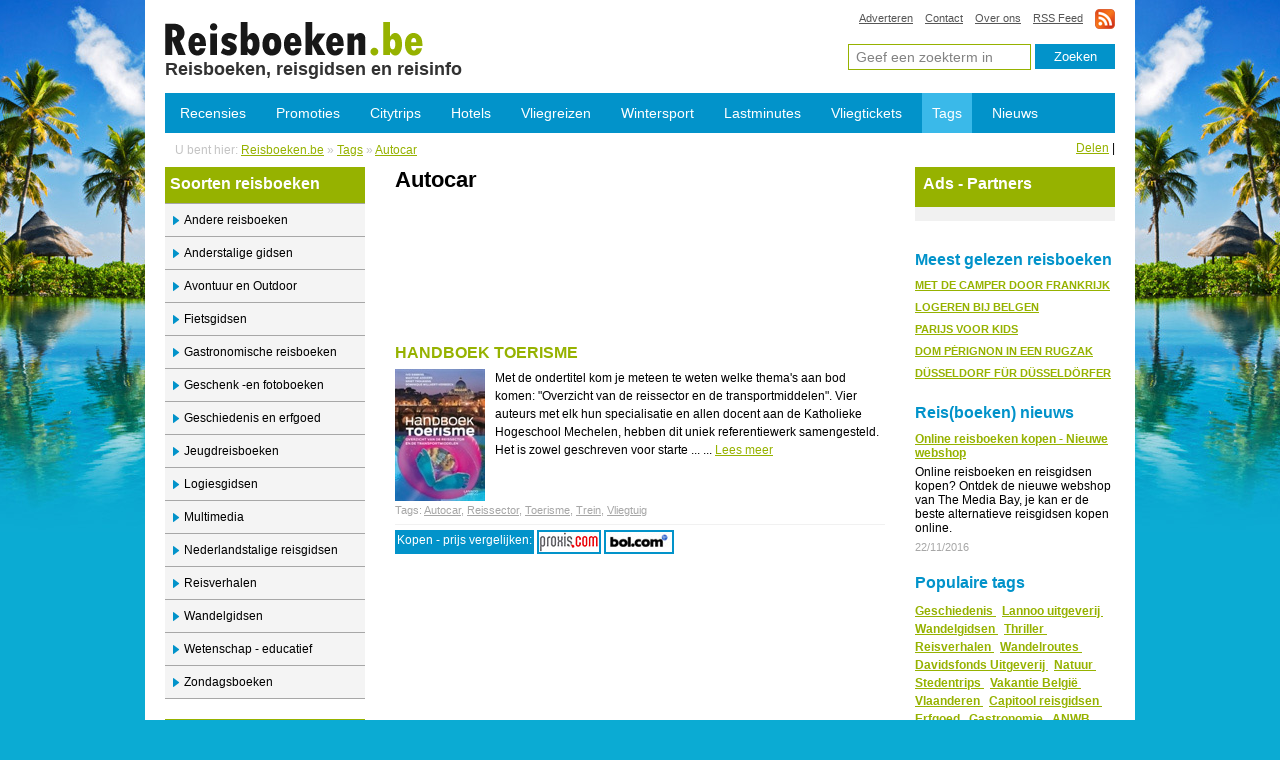

--- FILE ---
content_type: text/html; charset=utf-8
request_url: https://www.reisboeken.be/tags/autocar/
body_size: 10362
content:

 
<!DOCTYPE html PUBLIC "-//W3C//DTD XHTML 1.0 Transitional//EN" "http://www.w3.org/TR/xhtml1/DTD/xhtml1-transitional.dtd">
<html xmlns="http://www.w3.org/1999/xhtml">
<head id="Head1">
    <meta name="description" content="Alle info en boeken Autocar. Voordelig reisboeken Autocar, recensies. Koop uw reisboeken Autocar en reisgidsen online." />
    <meta name="keywords" content="Autocar" />
    <meta http-equiv="X-UA-Compatible" content="IE=EmulateIE7" /><meta http-equiv="Content-Type" content="text/html; charset=utf-8" /><link rel="shortcut icon" href="/favicon.ico" type="image/x-icon" /><meta name="robots" content="NOODP" /><meta name="robots" content="FOLLOW,INDEX" /><link rel="alternate" title="Reisboeken - Reisverhalen - Reisgidsen" href="/feeds/reisboeken.ashx" type="application/rss+xml" />
    <style type="text/css" media="screen,projection,print">@import "/style/style.css";</style>
    <link rel="stylesheet" type="text/css" media="screen,projection,print" href="/style/Grid.W247.css" />
    <!--[if lte IE 7]><style media="screen,projection" type="text/css">@import "/style/ie.css";</style><![endif]-->
        <script async src="//pagead2.googlesyndication.com/pagead/js/adsbygoogle.js"></script>
<script>
    (adsbygoogle = window.adsbygoogle || []).push({
        google_ad_client: "ca-pub-1930202137266465",
        enable_page_level_ads: true
    });
</script>
<title>
	Autocar
</title></head>
<body>
    <form method="post" action="./" onsubmit="javascript:return WebForm_OnSubmit();" id="form1">
<div class="aspNetHidden">
<input type="hidden" name="__EVENTTARGET" id="__EVENTTARGET" value="" />
<input type="hidden" name="__EVENTARGUMENT" id="__EVENTARGUMENT" value="" />
<input type="hidden" name="__VIEWSTATE" id="__VIEWSTATE" value="/[base64]/" />
</div>

<script type="text/javascript">
//<![CDATA[
var theForm = document.forms['form1'];
if (!theForm) {
    theForm = document.form1;
}
function __doPostBack(eventTarget, eventArgument) {
    if (!theForm.onsubmit || (theForm.onsubmit() != false)) {
        theForm.__EVENTTARGET.value = eventTarget;
        theForm.__EVENTARGUMENT.value = eventArgument;
        theForm.submit();
    }
}
//]]>
</script>


<script src="/WebResource.axd?d=sh-d3RZ4weXkv_AWtKKGc51-p2jXxkymRXyIuYV9lronC0EsW4ASXLUHZfIU3KQg5t54zZRJytcaJm6Fm7BRMWslMpQ1&amp;t=638901608248157332" type="text/javascript"></script>


<script src="/ScriptResource.axd?d=c4mSX8HMo6RRGoTn0D8TW-v4HOKh_ILpFupqtKOIQOCJ6t6Tb_mrxsJbfE-GUcLGiZaNOq9Bo8TtQIWRSOlLxcFVN0QNnJVAKdg9EumVoor6VepdtbPjmjd7kllcMB9__T5sTpSDKmeP26V7SRZcTbay7Ic1&amp;t=ffffffff93d1c106" type="text/javascript"></script>
<script src="/ScriptResource.axd?d=x_IGNn-3UoyWhfKuVK8pAEPV3OEDqdMZ-RZZkwZ4LzTkI397emq6vYyZXdqFgMz8pwD7GmLQl33J8HdVfWEm3cqIbZC8uGU43ulUd3PODeNc7F_EujNYcTUKbXj8fTkvWRMb-cxKSJNIjJuLCdO7cQM1r5E1&amp;t=5c0e0825" type="text/javascript"></script>
<script src="/ScriptResource.axd?d=vzbLvs7LisOV3EPJoNSEwhQms9Gh7gAQLcQqa26iyl8wIDOa69Zw2wuUwGKjKGf5472IHBa3l1bhsK4BfVAKlX1PALCzXnddMpovR18aVYSNkJYVNBa6_H543zj2s8f2erSQyCs75U76oYIjJG5bJmGvqCojWjvmXsRm5Dy4J6T4fJfL0&amp;t=5c0e0825" type="text/javascript"></script>
<script src="/ScriptResource.axd?d=Zx-XTCusICOmMR0uqTOavr0pV-0SNZ-BPKnrbJHdTFEt0cWeAfkvgXlATWWGCdNohXGgzePc75qzA00Id3QEHcH8VfxepTmAfQmYxl6-5H1SGffOp2GEtXeD0k_MGv4d3tUeIw2&amp;t=fffffffff3ef3d04" type="text/javascript"></script>
<script src="/ScriptResource.axd?d=qcIoINQv73v3GKk-DMZ4YK8fbOs6ugQB-NUgLqBZuSn70ca9ILui4BzMNHSDIa4wXKBrdDd8Pdsji5CpM1rfUP3Mp9n1F8fXo0-YSQmrNdUJYDhljuiLLAJ5-pqdvwGdw46c1A2&amp;t=fffffffff3ef3d04" type="text/javascript"></script>
<script type="text/javascript">
//<![CDATA[
function WebForm_OnSubmit() {
if (typeof(ValidatorOnSubmit) == "function" && ValidatorOnSubmit() == false) return false;
return true;
}
//]]>
</script>

<div class="aspNetHidden">

	<input type="hidden" name="__VIEWSTATEGENERATOR" id="__VIEWSTATEGENERATOR" value="F615516D" />
	<input type="hidden" name="__SCROLLPOSITIONX" id="__SCROLLPOSITIONX" value="0" />
	<input type="hidden" name="__SCROLLPOSITIONY" id="__SCROLLPOSITIONY" value="0" />
</div>
 <script type="text/javascript">
//<![CDATA[
Sys.WebForms.PageRequestManager._initialize('ScriptManager1', 'form1', [], [], [], 90, '');
//]]>
</script>
   
            
    <div id="wrapper">
 
		
 
 
	<div id="header">

			<div class="header-top">

				<div class="left">
					<a id="logo" href="/">Autocar</a>
					<h3>Reisboeken, reisgidsen en reisinfo</h3>
				</div><!-- /Left -->

				<div class="right">

                    <ul id="toplinks">
    <li><a href="//www.reisboeken.be/algemene-info/adverteren/">Adverteren</a> </li>
    <li><a href="//www.reisboeken.be/algemene-info/contact/">Contact</a> </li>
    <li><a href="//www.reisboeken.be/algemene-info/over-ons">Over ons</a> </li>
    <li><a href="//www.reisboeken.be/feeds/reisboeken.ashx" target="_blank">RSS Feed</a> </li>
    <li class="rss"><a href="//www.reisboeken.be/feeds/reisboeken.ashx" target="_blank">rss</a> </li>
</ul>

					<div id="search">
						<fieldset>
                            <input name="Header1$txtSearch" type="text" value="Geef een zoekterm in" id="Header1_txtSearch" class="txt" onclick="if(this.value==&#39;Geef een zoekterm in&#39;) this.value=&#39;&#39;" onblur="if(this.value==&#39;&#39;) this.value=&#39;Geef een zoekterm in&#39;" /><input type="submit" name="Header1$btnSearch" value="Zoeken" onclick="javascript:WebForm_DoPostBackWithOptions(new WebForm_PostBackOptions(&quot;Header1$btnSearch&quot;, &quot;&quot;, true, &quot;zoekensd&quot;, &quot;&quot;, false, false))" id="Header1_btnSearch" class="btn" /><span id="Header1_RequiredFieldValidator1" style="visibility:hidden;">RequiredFieldValidator</span></fieldset>
					</div>
				</div><!-- /Right -->
			</div><!-- /Header Top -->
            <ul id="nav">
            
			                
                <li class="#"><a href="/recensies/">Recensies</a></li>
                                
                <li class="#"><a target="_top" href="http://www.reisboeken.be/promoties/amsterdam/aff/">Promoties</a></li>
                                
                <li class="#"><a target="_top" href="http://www.reisboeken.be/citytrips-stedentrips/aachen/aff/">Citytrips</a></li>
                                
                <li class="#"><a target="_top" href="http://www.reisboeken.be/hotels/alpes-de-haute-provence/aff/">Hotels</a></li>
                                
                <li class="#"><a target="_top" href="http://www.reisboeken.be/vliegreizen-zomervakantie/agadir/aff/">Vliegreizen</a></li>
                                
                <li class="#"><a target="_top" href="http://www.reisboeken.be/wintersport-skireizen/achensee/aff/">Wintersport</a></li>
                                
                <li class="#"><a target="_top" href="http://www.reisboeken.be/lastminutes-reizen/algarve/aff/">Lastminutes</a></li>
                                
                <li class="#"><a href="/goedkope-vliegtuigtickets/">Vliegtickets</a></li>
                                
                <li class="current"><a href="/tags/">Tags</a></li>
                                
                <li class="#"><a href="/nieuws/">Nieuws</a></li>
                
			</ul><!-- /Navigation -->
		</div><!-- /Header -->
	
		<div id="content">

			<div class="content-top">

				<ul class="bcrumbs"><li>U bent hier: </li><li><a href="/">Reisboeken.be</a></li>
<li>» </li><li><a href="/tags/">Tags</a></li>
<li>» </li><li><a href="/tags/autocar/">Autocar</a></li>
</ul>


				<div class="share">
				<!-- AddThis Button BEGIN -->
<div class="addthis_toolbox addthis_default_style">
<a href="//www.addthis.com/bookmark.php?v=250&amp;username=woutercop" class="addthis_button_compact">Delen</a>
<span class="addthis_separator">|</span>
<a class="addthis_button_facebook"></a>
<a class="addthis_button_hyves"></a>
<a class="addthis_button_netlog"></a>
<a class="addthis_button_twitter"></a>
</div>
<script type="text/javascript" src="//s7.addthis.com/js/250/addthis_widget.js#username=woutercop"></script>
<!-- AddThis Button END -->

				</div>
			</div><!-- /Content Top -->
         

			<div class="columns">

				<div class="leftcol">
                        
<div id="navleft">
    <h3>Soorten reisboeken</h3>
    <ul>
        
                <li class="#">
                    <a href="/recensies/andere-reisboeken/">
                            Andere reisboeken
                        </a></li>
            
                <li class="#">
                    <a href="/recensies/anderstalige-gidsen/">
                            Anderstalige gidsen
                        </a></li>
            
                <li class="#">
                    <a href="/recensies/avontuur-en-outdoor/">
                            Avontuur en Outdoor
                        </a></li>
            
                <li class="#">
                    <a href="/recensies/fietsgidsen/">
                            Fietsgidsen
                        </a></li>
            
                <li class="#">
                    <a href="/recensies/gastronomische-reisboeken/">
                            Gastronomische reisboeken
                        </a></li>
            
                <li class="#">
                    <a href="/recensies/geschenk-en-fotoboeken/">
                            Geschenk -en fotoboeken
                        </a></li>
            
                <li class="#">
                    <a href="/recensies/geschiedenis-en-erfgoed/">
                            Geschiedenis en erfgoed
                        </a></li>
            
                <li class="#">
                    <a href="/recensies/jeugdreisboeken/">
                            Jeugdreisboeken
                        </a></li>
            
                <li class="#">
                    <a href="/recensies/logiesgidsen/">
                            Logiesgidsen
                        </a></li>
            
                <li class="#">
                    <a href="/recensies/multimedia/">
                            Multimedia
                        </a></li>
            
                <li class="#">
                    <a href="/recensies/nederlandstalige-reisgidsen/">
                            Nederlandstalige reisgidsen
                        </a></li>
            
                <li class="#">
                    <a href="/recensies/reisverhalen/">
                            Reisverhalen
                        </a></li>
            
                <li class="#">
                    <a href="/recensies/wandelgidsen/">
                            Wandelgidsen
                        </a></li>
            
                <li class="#">
                    <a href="/recensies/wetenschap-educatief/">
                            Wetenschap - educatief
                        </a></li>
            
                <li class="#">
                    <a href="/recensies/zondagsboeken/">
                            Zondagsboeken
                        </a></li>
            
    </ul>
</div>
<!-- /Sidenav -->
				
					    
<div id="newsletter">
    <h3>
        Ontvang de nieuwsbrief</h3>
    <fieldset>
        Schrijf in en ontvang het laatste reis en boeken nieuws
        <input name="Newsletter1$txtEmail" type="text" id="Newsletter1_txtEmail" class="txt" />
        <input type="submit" name="Newsletter1$btnSubmit" value="Inschrijven" onclick="javascript:WebForm_DoPostBackWithOptions(new WebForm_PostBackOptions(&quot;Newsletter1$btnSubmit&quot;, &quot;&quot;, true, &quot;nwsl&quot;, &quot;&quot;, false, false))" id="Newsletter1_btnSubmit" class="btn1" />
        <br />
        <span id="Newsletter1_reqFieldVal1" style="display:none;">E-mail adres vereist</span><span id="Newsletter1_regExpVal1" style="display:none;">Ongeldig adres</span>
    </fieldset>
</div>
					<div id="navleftbot">
                     
					
 </div>
				</div><!-- /Leftcol -->
				
				
				 <div class="midcol">
                        <div id="article">
                            <h1>
                                Autocar
                            </h1>
                            <br />

                            <script type="text/javascript"><!--
google_ad_client = "pub-1930202137266465";
/* 468x60, gemaakt 23-12-09 */
google_ad_slot = "9548603391";
google_ad_width = 468;
google_ad_height = 60;
//-->
                            </script>

                            <script type="text/javascript" src="//pagead2.googlesyndication.com/pagead/show_ads.js">
                            </script>



                            <br />
                            <p></p>
                                                        <br />

                            <script type="text/javascript"><!--
google_ad_client = "pub-1930202137266465";
/* 468x60, gemaakt 23-12-09 */
google_ad_slot = "9548603391";
google_ad_width = 468;
google_ad_height = 60;
//-->
                            </script>

                            <script type="text/javascript" src="//pagead2.googlesyndication.com/pagead/show_ads.js">
                            </script>
                                     <div id="RadGrid1" class="RadGrid RadGrid_W247">

<!-- 2009.3.1103.20 --><table cellspacing="0" class="rgMasterTable" id="RadGrid1_ctl00" style="width:100%;table-layout:auto;empty-cells:show;">
	<colgroup>
		<col  />
	</colgroup>
<thead>
		<tr style="display:none;">
			<th scope="col">&nbsp;</th>
		</tr>
	</thead><tbody>
	<tr class="rgRow" id="RadGrid1_ctl00__0">
		<td>
                                                <h2>
                                                    <a href="/recensies/andere-reisboeken/handboek-toerisme_1268/">
                                                        HANDBOEK TOERISME
                                                    </a>
                                                </h2>
                                                <a href="/recensies/andere-reisboeken/handboek-toerisme_1268/">
                                                    <img class="foto" alt="HANDBOEK TOERISME" border="0" width="90px"
                                                        src="/reisboeken/1268_s.jpg" /></a>
                                                <p>
                                                    Met de ondertitel kom je meteen te weten welke thema's aan bod komen: "Overzicht van de reissector en de transportmiddelen". Vier auteurs met elk hun specialisatie en allen docent aan de Katholieke Hogeschool Mechelen, hebben dit uniek referentiewerk samengesteld. Het is zowel geschreven voor starte ...
                                                    ... <a href="/recensies/andere-reisboeken/handboek-toerisme_1268/">
                                                        Lees meer</a></p>
                                                    <div class="tags">Tags: <a href="./../../tags/autocar/">Autocar</a>, <a href="./../../tags/reissector/">Reissector</a>, <a href="./../../tags/toerisme/">Toerisme</a>, <a href="./../../tags/trein/">Trein</a>, <a href="./../../tags/vliegtuig/">Vliegtuig</a></div>
                                                    <ul class="social">
                                                       <li>Kopen - prijs vergelijken:</li>
<li><a target="_blank" href="http://www.proxis.com/tradetracker/?tt=3014_12_29135_&r=%2Fhome%2Fnl%2Fsearch%3Fcontroller%3Dsearch%26orderby%3Dposition%26orderway%3Ddesc%26search_query%3D9789020989540"><img alt="HANDBOEK TOERISME Kopen - prijs vergelijken: Proxis & Azur" src="/supplier/5_s.jpg" /></a></li>
<li><a target="_blank" href="http://partnerprogramma.bol.com/click/click?p=1&t=url&s=18390&url=http%3A//www.bol.com/nl/s/algemeen/zoekresultaten/Ntt/9789020989540/N/0/search/true/searchType/qck/sc/media_all/index.html&f=TXL&name=Zoeken)"><img alt="HANDBOEK TOERISME Kopen - prijs vergelijken: BOL.com" src="/supplier/3_s.jpg" /></a></li>

                                                    </ul>
                                            </td>
	</tr>
	</tbody>

</table><input id="RadGrid1_ClientState" name="RadGrid1_ClientState" type="hidden" />
	</div>

                            <br />
                        </div>
                    </div>

				<div class="rightcol">
               <div id="inloggen">
							
                <h3>Ads - Partners</h3>
<!--<a href="https://tc.tradetracker.net/?c=19677&amp;m=754607&amp;a=29135&amp;r=&amp;u=" target="_blank" rel="nofollow"><img alt="" src="https://ti.tradetracker.net/?c=19677&amp;m=754607&amp;a=29135&amp;r=&amp;t=html" width="160" height="600" style="border-width: 0px; border-style: solid;" /></a>-->
<center><br />
<a href="http://www.neckermann.be/BannerRedirect.aspx?affid=TradeTracker&amp;tt=1590_119121_64483_&amp;r=" target="_blank"><img src="//ti.tradetracker.net/?c=1590&amp;m=119121&amp;a=64483&amp;r=&amp;t=html" width="160" height="600" border="0" alt="" /></a>
</center></div>




					<div id="gezocht">
						<h3>Meest gelezen reisboeken</h3>
				        <ul>
                            
                            <li>
								<p><a href="/recensies/nederlandstalige-reisgidsen/met-de-camper-door-frankrijk_670/">MET DE CAMPER DOOR FRANKRIJK</a></p>
								
							</li>
                            
                            <li>
								<p><a href="/recensies/logiesgidsen/logeren-bij-belgen_614/">LOGEREN BIJ BELGEN</a></p>
								
							</li>
                            
                            <li>
								<p><a href="/recensies/jeugdreisboeken/parijs-voor-kids_620/">PARIJS VOOR KIDS</a></p>
								
							</li>
                            
                            <li>
								<p><a href="/recensies/reisverhalen/dom-p-rignon-in-een-rugzak_1521/">DOM PÉRIGNON IN EEN RUGZAK</a></p>
								
							</li>
                            
                            <li>
								<p><a href="/recensies/anderstalige-gidsen/d-sseldorf-f-r-d-sseldorfer_1155/">DÜSSELDORF FÜR DÜSSELDÖRFER</a></p>
								
							</li>
                            
				        </ul>
					</div><!-- /Gezocht -->

					<div id="news">
						<h3>Reis(boeken) nieuws</h3>
						<ul>
						    
                            <li>
							<a href="/nieuws/online-reisboeken-kopen-nieuwe-webshop-72/">Online reisboeken kopen - Nieuwe webshop</a>
							<p>Online reisboeken en reisgidsen kopen? Ontdek de nieuwe webshop van The Media Bay, je kan er de beste alternatieve reisgidsen kopen online.</p>
							<p class="date">22/11/2016</p>
							</li>
							
						</ul>
					</div>
					
					<div id="tagnews">
						<h3>Populaire tags</h3>
						<ul>
						<li>
						   
                                        <a href="/tags/geschiedenis/">
                                            Geschiedenis
                                        </a>
                                    
                                        &nbsp;
                                    
                                        <a href="/tags/lannoo-uitgeverij/">
                                            Lannoo uitgeverij
                                        </a>
                                    
                                        &nbsp;
                                    
                                        <a href="/tags/wandelgidsen/">
                                            Wandelgidsen
                                        </a>
                                    
                                        &nbsp;
                                    
                                        <a href="/tags/thriller/">
                                            Thriller
                                        </a>
                                    
                                        &nbsp;
                                    
                                        <a href="/tags/reisverhalen/">
                                            Reisverhalen
                                        </a>
                                    
                                        &nbsp;
                                    
                                        <a href="/tags/wandelroutes/">
                                            Wandelroutes
                                        </a>
                                    
                                        &nbsp;
                                    
                                        <a href="/tags/davidsfonds-uitgeverij/">
                                            Davidsfonds Uitgeverij
                                        </a>
                                    
                                        &nbsp;
                                    
                                        <a href="/tags/natuur/">
                                            Natuur
                                        </a>
                                    
                                        &nbsp;
                                    
                                        <a href="/tags/stedentrips/">
                                            Stedentrips
                                        </a>
                                    
                                        &nbsp;
                                    
                                        <a href="/tags/vakantie-belgie/">
                                            Vakantie België
                                        </a>
                                    
                                        &nbsp;
                                    
                                        <a href="/tags/vlaanderen/">
                                            Vlaanderen
                                        </a>
                                    
                                        &nbsp;
                                    
                                        <a href="/tags/capitool-reisgidsen/">
                                            Capitool reisgidsen
                                        </a>
                                    
                                        &nbsp;
                                    
                                        <a href="/tags/erfgoed/">
                                            Erfgoed
                                        </a>
                                    
                                        &nbsp;
                                    
                                        <a href="/tags/gastronomie/">
                                            Gastronomie
                                        </a>
                                    
                                        &nbsp;
                                    
                                        <a href="/tags/anwb-uitgeverij/">
                                            ANWB uitgeverij
                                        </a>
                                    
                                        &nbsp;
                                    
                                        <a href="/tags/citytrip-parijs/">
                                            Citytrip Parijs
                                        </a>
                                    
                                        &nbsp;
                                    
                                        <a href="/tags/michelin-uitgeverij/">
                                            Michelin uitgeverij
                                        </a>
                                    
                                        &nbsp;
                                    
                                        <a href="/tags/citytrip-rome/">
                                            Citytrip Rome
                                        </a>
                                    
                                        &nbsp;
                                    
                                        <a href="/tags/vakantie-nederland/">
                                            Vakantie Nederland
                                        </a>
                                    
                                        &nbsp;
                                    
                                        <a href="/tags/fietsroutes/">
                                            Fietsroutes
                                        </a>
                                    
                                        &nbsp;
                                    
                                        <a href="/tags/belgische-ardennen/">
                                            Belgische Ardennen
                                        </a>
                                    
                                        &nbsp;
                                    
                                        <a href="/tags/citytrip-istanbul/">
                                            Citytrip Istanbul
                                        </a>
                                    
                                        &nbsp;
                                    
                                        <a href="/tags/uitgeverij-atlas/">
                                            Uitgeverij Atlas
                                        </a>
                                    
                                        &nbsp;
                                    
                                        <a href="/tags/vakantie-turkije/">
                                            Vakantie Turkije
                                        </a>
                                    
                                        &nbsp;
                                    
                                        <a href="/tags/citytrip-barcelona/">
                                            Citytrip Barcelona
                                        </a>
                                    
                                </li>
						</ul>
					</div>
				</div>
                
                <!-- /Rightcol -->
			</div><!-- /Columns --></div>
			   
<div id="footer">
    <div class="footertags">
        <ul>
            <li class="first">Tags:</li>
            <li class="first"><a href="/tags/letter-a/">A</a></li>
            <li><a href="/tags/letter-b/">B</a></li>
            <li><a href="/tags/letter-c/">C</a></li>
            <li><a href="/tags/letter-d/">D</a></li>
            <li><a href="/tags/letter-e/">E</a></li>
            <li><a href="/tags/letter-f/">F</a></li>
            <li><a href="/tags/letter-g/">G</a></li>
            <li><a href="/tags/letter-h/">H</a></li>
            <li><a href="/tags/letter-i/">I</a></li>
            <li><a href="/tags/letter-k/">K</a></li>
            <li><a href="/tags/letter-l/">L</a></li>
            <li><a href="/tags/letter-m/">M</a></li>
            <li><a href="/tags/letter-n/">N</a></li>
            <li><a href="/tags/letter-o/">O</a></li>
            <li><a href="/tags/letter-p/">P</a></li>
            <li><a href="/tags/letter-q/">Q</a></li>
            <li><a href="/tags/letter-r/">R</a></li>
            <li><a href="/tags/letter-s/">S</a></li>
            <li><a href="/tags/letter-t/">T</a></li>            
            <li><a href="/tags/letter-u/">U</a></li>
            <li><a href="/tags/letter-v/">V</a></li>
            <li><a href="/tags/letter-w/">W</a></li>            
            <li><a href="/tags/letter-x/">X</a></li>
            <li><a href="/tags/letter-y/">Y</a></li>
            <li><a href="/tags/letter-z/">Z</a></li>
        </ul>
    </div>
    <div class="footernav">
        <ul>
    <li class="first">Copyright 2004 - 2020 Reisboeken.be </li>
    <li><a href="http://www.reisboeken.be/algemene-info/privacy/">Privacy</a> </li>
    <li><a href="http://www.reisboeken.be/algemene-info/disclaimer/">Disclaimer</a> </li>
    <li><a href="http://www.reisboeken.be/sitemap/">Sitemap</a> </li>
    <li><a href="http://www.reisboeken.be/algemene-info/nieuwsbrief/">Nieuwsbrief</a> </li>
    <li><a target="_blank" title="Webshop Reisgidsen" href="http://shop.themediabay.be/nl/">Webshop reisgidsen</a> </li>
    <li><a href="http://www.reisroutes.be/gratis-reisgidsen/" target="_blank">Gratis reisgidsen</a> </li>
    <li><a href="http://www.at-europe.be" target="_blank">AT-Europe</a> </li>
    <li><a href="http://www.w247.be" target="_blank">webdesign w247.be</a> </li>
</ul>
    </div>
</div>
		<script type="text/javascript">
var gaJsHost = (("https:" == document.location.protocol) ? "https://ssl." : "http://www."); document.write(unescape("%3Cscript src='" + gaJsHost + "google-analytics.com/ga.js' type='text/javascript'%3E%3C/script%3E"));
</script>
<script type="text/javascript">
try {
var pageTracker = _gat._getTracker("UA-688778-5"); pageTracker._trackPageview(); } catch(err) {}</script>

    <script type="text/javascript">
        window.cookieconsent_options = { "message": "Deze website maakt gebruik van cookies.", "dismiss": "OK, ik begrijp het!", "learnMore": "Meer info", "link": null, "theme": "dark-bottom" };
    </script>
    <script type="text/javascript" src="//s3.amazonaws.com/cc.silktide.com/cookieconsent.latest.min.js"></script>
			<!-- /Content --></div>
     
        <!-- /Wrapper -->
	
   
<script type="text/javascript">
//<![CDATA[
var Page_Validators =  new Array(document.getElementById("Header1_RequiredFieldValidator1"), document.getElementById("Newsletter1_reqFieldVal1"), document.getElementById("Newsletter1_regExpVal1"));
//]]>
</script>

<script type="text/javascript">
//<![CDATA[
var Header1_RequiredFieldValidator1 = document.all ? document.all["Header1_RequiredFieldValidator1"] : document.getElementById("Header1_RequiredFieldValidator1");
Header1_RequiredFieldValidator1.controltovalidate = "Header1_txtSearch";
Header1_RequiredFieldValidator1.errormessage = "RequiredFieldValidator";
Header1_RequiredFieldValidator1.validationGroup = "zoekensd";
Header1_RequiredFieldValidator1.evaluationfunction = "RequiredFieldValidatorEvaluateIsValid";
Header1_RequiredFieldValidator1.initialvalue = "";
var Newsletter1_reqFieldVal1 = document.all ? document.all["Newsletter1_reqFieldVal1"] : document.getElementById("Newsletter1_reqFieldVal1");
Newsletter1_reqFieldVal1.controltovalidate = "Newsletter1_txtEmail";
Newsletter1_reqFieldVal1.errormessage = "*";
Newsletter1_reqFieldVal1.display = "Dynamic";
Newsletter1_reqFieldVal1.validationGroup = "nwsl";
Newsletter1_reqFieldVal1.evaluationfunction = "RequiredFieldValidatorEvaluateIsValid";
Newsletter1_reqFieldVal1.initialvalue = "";
var Newsletter1_regExpVal1 = document.all ? document.all["Newsletter1_regExpVal1"] : document.getElementById("Newsletter1_regExpVal1");
Newsletter1_regExpVal1.controltovalidate = "Newsletter1_txtEmail";
Newsletter1_regExpVal1.errormessage = "*";
Newsletter1_regExpVal1.display = "Dynamic";
Newsletter1_regExpVal1.validationGroup = "nwsl";
Newsletter1_regExpVal1.evaluationfunction = "RegularExpressionValidatorEvaluateIsValid";
Newsletter1_regExpVal1.validationexpression = "\\w+([-+.\']\\w+)*@\\w+([-.]\\w+)*\\.\\w+([-.]\\w+)*";
//]]>
</script>


<script type="text/javascript">
//<![CDATA[

var Page_ValidationActive = false;
if (typeof(ValidatorOnLoad) == "function") {
    ValidatorOnLoad();
}

function ValidatorOnSubmit() {
    if (Page_ValidationActive) {
        return ValidatorCommonOnSubmit();
    }
    else {
        return true;
    }
}
        
theForm.oldSubmit = theForm.submit;
theForm.submit = WebForm_SaveScrollPositionSubmit;

theForm.oldOnSubmit = theForm.onsubmit;
theForm.onsubmit = WebForm_SaveScrollPositionOnSubmit;

document.getElementById('Header1_RequiredFieldValidator1').dispose = function() {
    Array.remove(Page_Validators, document.getElementById('Header1_RequiredFieldValidator1'));
}

document.getElementById('Newsletter1_reqFieldVal1').dispose = function() {
    Array.remove(Page_Validators, document.getElementById('Newsletter1_reqFieldVal1'));
}

document.getElementById('Newsletter1_regExpVal1').dispose = function() {
    Array.remove(Page_Validators, document.getElementById('Newsletter1_regExpVal1'));
}
Sys.Application.add_init(function() {
    $create(Telerik.Web.UI.RadGrid, {"ClientID":"RadGrid1","ClientSettings":{"AllowAutoScrollOnDragDrop":true,"ShouldCreateRows":true,"DataBinding":{},"Selecting":{},"Scrolling":{},"Resizing":{},"ClientMessages":{},"KeyboardNavigationSettings":{"AllowActiveRowCycle":false,"EnableKeyboardShortcuts":true,"FocusKey":89,"InitInsertKey":73,"RebindKey":82,"ExitEditInsertModeKey":27,"UpdateInsertItemKey":13,"DeleteActiveRow":127}},"Skin":"W247","UniqueID":"RadGrid1","_activeRowIndex":"","_controlToFocus":"","_currentPageIndex":0,"_editIndexes":"[]","_embeddedSkin":false,"_gridTableViewsData":"[{\"ClientID\":\"RadGrid1_ctl00\",\"UniqueID\":\"RadGrid1$ctl00\",\"PageSize\":15,\"PageCount\":1,\"EditMode\":\"EditForms\",\"CurrentPageIndex\":0,\"VirtualItemCount\":0,\"AllowMultiColumnSorting\":false,\"AllowNaturalSort\":true,\"IsItemInserted\":false,\"clientDataKeyNames\":[],\"_dataBindTemplates\":false,\"_selectedItemStyle\":\"\",\"_selectedItemStyleClass\":\"rgSelectedRow\",\"_columnsData\":[{\"UniqueName\":\"TemplateColumn1\",\"Resizable\":true,\"Reorderable\":true,\"Groupable\":true,\"ColumnType\":\"GridTemplateColumn\",\"Display\":true}]}]","_masterClientID":"RadGrid1_ctl00","_shouldFocusOnPage":false,"allowMultiRowSelection":false,"clientStateFieldID":"RadGrid1_ClientState"}, null, null, $get("RadGrid1"));
});
//]]>
</script>
</form>
</body>
</html>


--- FILE ---
content_type: text/html; charset=utf-8
request_url: https://www.google.com/recaptcha/api2/aframe
body_size: 268
content:
<!DOCTYPE HTML><html><head><meta http-equiv="content-type" content="text/html; charset=UTF-8"></head><body><script nonce="krfRaXS3SNmoOFzQx0gpvg">/** Anti-fraud and anti-abuse applications only. See google.com/recaptcha */ try{var clients={'sodar':'https://pagead2.googlesyndication.com/pagead/sodar?'};window.addEventListener("message",function(a){try{if(a.source===window.parent){var b=JSON.parse(a.data);var c=clients[b['id']];if(c){var d=document.createElement('img');d.src=c+b['params']+'&rc='+(localStorage.getItem("rc::a")?sessionStorage.getItem("rc::b"):"");window.document.body.appendChild(d);sessionStorage.setItem("rc::e",parseInt(sessionStorage.getItem("rc::e")||0)+1);localStorage.setItem("rc::h",'1769448476502');}}}catch(b){}});window.parent.postMessage("_grecaptcha_ready", "*");}catch(b){}</script></body></html>

--- FILE ---
content_type: text/javascript
request_url: https://www.reisboeken.be/ScriptResource.axd?d=Zx-XTCusICOmMR0uqTOavr0pV-0SNZ-BPKnrbJHdTFEt0cWeAfkvgXlATWWGCdNohXGgzePc75qzA00Id3QEHcH8VfxepTmAfQmYxl6-5H1SGffOp2GEtXeD0k_MGv4d3tUeIw2&t=fffffffff3ef3d04
body_size: 8185
content:
try{if(Sys.Browser.agent==Sys.Browser.InternetExplorer){document.execCommand("BackgroundImageCache",false,true);
}}catch(err){}Type.registerNamespace("Telerik.Web.UI");
window.$telerik=window.TelerikCommonScripts=Telerik.Web.CommonScripts={cloneJsObject:function(c,b){if(!b){b={};
}for(var d in c){var a=c[d];
b[d]=(a instanceof Array)?Array.clone(a):a;
}return b;
},isCloned:function(){return this._isCloned;
},cloneControl:function(b,c,d){if(!b){return null;
}if(!c){c=Object.getType(b);
}var a=b.__clonedProperties__;
if(null==a){a=b.__clonedProperties__=$telerik._getPropertiesParameter(b,c);
}if(!d){d=b.get_element().cloneNode(true);
d.removeAttribute("control");
d.removeAttribute("id");
}var f=$create(c,a,null,null,d);
var e=$telerik.cloneJsObject(b.get_events());
f._events=e;
f._events._list=$telerik.cloneJsObject(f._events._list);
f._isCloned=true;
f.isCloned=$telerik.isCloned;
return f;
},_getPropertiesParameter:function(d,h){var e={};
var f=h.prototype;
for(var a in f){var c=d[a];
if(typeof(c)=="function"&&a.indexOf("get_")==0){var b=a.substring(4);
if(null==d["set_"+b]){continue;
}var g=c.call(d);
if(null==g){continue;
}e[b]=g;
}}delete e.clientStateFieldID;
delete e.id;
return e;
},getOuterSize:function(c){var a=$telerik.getSize(c);
var b=$telerik.getMarginBox(c);
return{width:a.width+b.left+b.right,height:a.height+b.top+b.bottom};
},getOuterBounds:function(c){var a=$telerik.getBounds(c);
var b=$telerik.getMarginBox(c);
return{x:a.x-b.left,y:a.y-b.top,width:a.width+b.left+b.right,height:a.height+b.top+b.bottom};
},getInvisibleParent:function(a){while(a&&a!=document){if("none"==$telerik.getCurrentStyle(a,"display","")){return a;
}a=a.parentNode;
}return null;
},scrollIntoView:function(e){if(!e||!e.parentNode){return;
}var f=null;
var c=0;
var d=e.parentNode;
while(d!=null){if(d.tagName=="BODY"){var a=d.ownerDocument;
if(!$telerik.isIE&&a.defaultView&&a.defaultView.frameElement){c=a.defaultView.frameElement.offsetHeight;
}f=d;
break;
}var b=$telerik.getCurrentStyle(d,"overflowY");
if(b=="scroll"||b=="auto"){f=d;
break;
}d=d.parentNode;
}if(!f){return;
}if(!c){c=f.offsetHeight;
}if(c<e.offsetTop+e.offsetHeight){f.scrollTop=(e.offsetTop+e.offsetHeight)-c;
}else{if(e.offsetTop<f.scrollTop){f.scrollTop=e.offsetTop;
}}},isRightToLeft:function(a){while(a&&a.nodeType!==9){if(a.dir=="rtl"||$telerik.getCurrentStyle(a,"direction")=="rtl"){return true;
}a=a.parentNode;
}return false;
},getCorrectScrollLeft:function(a){if($telerik.isRightToLeft(a)){return -(a.scrollWidth-a.offsetWidth-Math.abs(a.scrollLeft));
}else{return a.scrollLeft;
}},_borderStyleNames:["borderTopStyle","borderRightStyle","borderBottomStyle","borderLeftStyle"],_borderWidthNames:["borderTopWidth","borderRightWidth","borderBottomWidth","borderLeftWidth"],_paddingWidthNames:["paddingTop","paddingRight","paddingBottom","paddingLeft"],_marginWidthNames:["marginTop","marginRight","marginBottom","marginLeft"],radControls:[],registerControl:function(a){if(!Array.contains(this.radControls,a)){Array.add(this.radControls,a);
}},unregisterControl:function(a){Array.remove(this.radControls,a);
},repaintChildren:function(b){var e=b.get_element();
for(var c=0,d=this.radControls.length;
c<d;
c++){var a=this.radControls[c];
if(a.repaint&&this.isDescendant(e,a.get_element())){a.repaint();
}}},_borderThickness:function(){$telerik._borderThicknesses={};
var a=document.createElement("div");
var c=document.createElement("div");
a.style.visibility="hidden";
a.style.position="absolute";
a.style.fontSize="1px";
c.style.height="0px";
c.style.overflow="hidden";
document.body.appendChild(a).appendChild(c);
var b=a.offsetHeight;
c.style.borderTop="solid black";
c.style.borderTopWidth="thin";
$telerik._borderThicknesses.thin=a.offsetHeight-b;
c.style.borderTopWidth="medium";
$telerik._borderThicknesses.medium=a.offsetHeight-b;
c.style.borderTopWidth="thick";
$telerik._borderThicknesses.thick=a.offsetHeight-b;
if(typeof(a.removeChild)!=="undefined"){a.removeChild(c);
}document.body.removeChild(a);
if(!$telerik.isSafari){c.outerHTML=null;
}if(!$telerik.isSafari){a.outerHTML=null;
}a=null;
c=null;
},getCurrentStyle:function(c,a,e){var d=null;
if(c){if(c.currentStyle){d=c.currentStyle[a];
}else{if(document.defaultView&&document.defaultView.getComputedStyle){var b=document.defaultView.getComputedStyle(c,null);
if(b){d=b[a];
}}}if(!d&&c.style.getPropertyValue){d=c.style.getPropertyValue(a);
}else{if(!d&&c.style.getAttribute){d=c.style.getAttribute(a);
}}}if((!d||d==""||typeof(d)==="undefined")){if(typeof(e)!="undefined"){d=e;
}else{d=null;
}}return d;
},getLocation:function(A){if(A===document.documentElement){return new Sys.UI.Point(0,0);
}if(Sys.Browser.agent==Sys.Browser.InternetExplorer){if(A.window===A||A.nodeType===9||!A.getClientRects||!A.getBoundingClientRect){return new Sys.UI.Point(0,0);
}var n=A.getClientRects();
if(!n||!n.length){return new Sys.UI.Point(0,0);
}var g=n[0];
var s=0;
var q=0;
var b=false;
try{b=A.ownerDocument.parentWindow.frameElement;
}catch(d){b=true;
}if(b){var h=A.getBoundingClientRect();
if(!h){return new Sys.UI.Point(0,0);
}var l=g.left;
var y=g.top;
for(var m=1;
m<n.length;
m++){var f=n[m];
if(f.left<l){l=f.left;
}if(f.top<y){y=f.top;
}}s=l-h.left;
q=y-h.top;
}var o=A.document.documentElement;
var x=0;
if(Sys.Browser.version<8||$telerik.quirksMode){var a=1;
if(b&&b.getAttribute){var C=b.getAttribute("frameborder");
if(C!=null){a=parseInt(C,10);
if(isNaN(a)){a=C.toLowerCase()=="no"?0:1;
}}}x=2*a;
}var z=new Sys.UI.Point(g.left-x-s+$telerik.getCorrectScrollLeft(o),g.top-x-q+o.scrollTop);
if($telerik.quirksMode){z.x+=$telerik.getCorrectScrollLeft(document.body);
z.y+=document.body.scrollTop;
}return z;
}var z=Sys.UI.DomElement.getLocation(A);
if($telerik.isOpera){var t=$telerik.getCurrentStyle(A,"display");
if(t!="inline"){var D=A.parentNode;
}else{var D=A.offsetParent;
}while(D){var p=D.tagName.toUpperCase();
if(p=="BODY"||p=="HTML"){break;
}if(p=="TABLE"&&D.parentNode&&D.parentNode.style.display=="inline-block"){var k=D.offsetLeft;
var e=D.style.display;
D.style.display="inline-block";
if(D.offsetLeft>k){z.x+=D.offsetLeft-k;
}D.style.display=e;
}z.x-=$telerik.getCorrectScrollLeft(D);
z.y-=D.scrollTop;
if(t!="inline"){D=D.parentNode;
}else{D=D.offsetParent;
}}}if(!$telerik.isOpera){var u=A.offsetParent;
while(u){if($telerik.getCurrentStyle(u,"position")=="fixed"){z.y+=Math.max(document.documentElement.scrollTop,document.body.scrollTop);
z.x+=Math.max(document.documentElement.scrollLeft,document.body.scrollLeft);
break;
}u=u.offsetParent;
}}if($telerik.isSafari){var D=A.parentNode;
var v=null;
var B=null;
while(D&&D.tagName.toUpperCase()!="BODY"&&D.tagName.toUpperCase()!="HTML"){if(D.tagName.toUpperCase()=="TD"){v=D;
}else{if(D.tagName.toUpperCase()=="TABLE"){B=D;
}else{var w=$telerik.getCurrentStyle(D,"position");
if(w=="absolute"||w=="relative"){var j=$telerik.getCurrentStyle(D,"borderTopWidth",0);
var c=$telerik.getCurrentStyle(D,"borderLeftWidth",0);
z.x+=parseInt(j);
z.y+=parseInt(c);
}}}var w=$telerik.getCurrentStyle(D,"position");
if(w=="absolute"||w=="relative"){z.x-=D.scrollLeft;
z.y-=D.scrollTop;
}if(v&&B){z.x+=parseInt($telerik.getCurrentStyle(B,"borderTopWidth"),0);
z.y+=parseInt($telerik.getCurrentStyle(B,"borderLeftWidth",0));
if($telerik.getCurrentStyle(B,"borderCollapse")!="collapse"){z.x+=parseInt($telerik.getCurrentStyle(v,"borderTopWidth",0));
z.y+=parseInt($telerik.getCurrentStyle(v,"borderLeftWidth",0));
}v=null;
B=null;
}else{if(B){if($telerik.getCurrentStyle(B,"borderCollapse")!="collapse"){z.x+=parseInt($telerik.getCurrentStyle(B,"borderTopWidth",0));
z.y+=parseInt($telerik.getCurrentStyle(B,"borderLeftWidth",0));
}B=null;
}}D=D.parentNode;
}}return z;
},setLocation:function(a,b){Sys.UI.DomElement.setLocation(a,b.x,b.y);
},findControl:function(b,e){var a=b.getElementsByTagName("*");
for(var d=0,f=a.length;
d<f;
d++){var c=a[d].id;
if(c&&c.endsWith(e)){return $find(c);
}}return null;
},findElement:function(b,e){var a=b.getElementsByTagName("*");
for(var d=0,f=a.length;
d<f;
d++){var c=a[d].id;
if(c&&c.endsWith(e)){return $get(c);
}}return null;
},getContentSize:function(c){if(!c){throw Error.argumentNull("element");
}var a=$telerik.getSize(c);
var b=$telerik.getBorderBox(c);
var d=$telerik.getPaddingBox(c);
return{width:a.width-b.horizontal-d.horizontal,height:a.height-b.vertical-d.vertical};
},getSize:function(a){if(!a){throw Error.argumentNull("element");
}return{width:a.offsetWidth,height:a.offsetHeight};
},setContentSize:function(c,a){if(!c){throw Error.argumentNull("element");
}if(!a){throw Error.argumentNull("size");
}if($telerik.getCurrentStyle(c,"MozBoxSizing")=="border-box"||$telerik.getCurrentStyle(c,"BoxSizing")=="border-box"){var b=$telerik.getBorderBox(c);
var d=$telerik.getPaddingBox(c);
a={width:a.width+b.horizontal+d.horizontal,height:a.height+b.vertical+d.vertical};
}c.style.width=a.width.toString()+"px";
c.style.height=a.height.toString()+"px";
},setSize:function(d,a){if(!d){throw Error.argumentNull("element");
}if(!a){throw Error.argumentNull("size");
}var c=$telerik.getBorderBox(d);
var e=$telerik.getPaddingBox(d);
var b={width:a.width-c.horizontal-e.horizontal,height:a.height-c.vertical-e.vertical};
$telerik.setContentSize(d,b);
},getBounds:function(a){var b=$telerik.getLocation(a);
return new Sys.UI.Bounds(b.x,b.y,a.offsetWidth||0,a.offsetHeight||0);
},setBounds:function(b,a){if(!b){throw Error.argumentNull("element");
}if(!a){throw Error.argumentNull("bounds");
}$telerik.setSize(b,a);
$telerik.setLocation(b,a);
},getClientBounds:function(){var b;
var a;
switch(Sys.Browser.agent){case Sys.Browser.InternetExplorer:b=document.documentElement.clientWidth;
a=document.documentElement.clientHeight;
if(b==0&&a==0){b=document.body.clientWidth;
a=document.body.clientHeight;
}break;
case Sys.Browser.Safari:b=window.innerWidth;
a=window.innerHeight;
break;
case Sys.Browser.Opera:if(Sys.Browser.version>=9.5){b=Math.min(window.innerWidth,document.documentElement.clientWidth);
a=Math.min(window.innerHeight,document.documentElement.clientHeight);
}else{b=Math.min(window.innerWidth,document.body.clientWidth);
a=Math.min(window.innerHeight,document.body.clientHeight);
}break;
default:b=Math.min(window.innerWidth,document.documentElement.clientWidth);
a=Math.min(window.innerHeight,document.documentElement.clientHeight);
break;
}return new Sys.UI.Bounds(0,0,b,a);
},getMarginBox:function(b){if(!b){throw Error.argumentNull("element");
}var a={top:$telerik.getMargin(b,Telerik.Web.BoxSide.Top),right:$telerik.getMargin(b,Telerik.Web.BoxSide.Right),bottom:$telerik.getMargin(b,Telerik.Web.BoxSide.Bottom),left:$telerik.getMargin(b,Telerik.Web.BoxSide.Left)};
a.horizontal=a.left+a.right;
a.vertical=a.top+a.bottom;
return a;
},getPaddingBox:function(b){if(!b){throw Error.argumentNull("element");
}var a={top:$telerik.getPadding(b,Telerik.Web.BoxSide.Top),right:$telerik.getPadding(b,Telerik.Web.BoxSide.Right),bottom:$telerik.getPadding(b,Telerik.Web.BoxSide.Bottom),left:$telerik.getPadding(b,Telerik.Web.BoxSide.Left)};
a.horizontal=a.left+a.right;
a.vertical=a.top+a.bottom;
return a;
},getBorderBox:function(b){if(!b){throw Error.argumentNull("element");
}var a={top:$telerik.getBorderWidth(b,Telerik.Web.BoxSide.Top),right:$telerik.getBorderWidth(b,Telerik.Web.BoxSide.Right),bottom:$telerik.getBorderWidth(b,Telerik.Web.BoxSide.Bottom),left:$telerik.getBorderWidth(b,Telerik.Web.BoxSide.Left)};
a.horizontal=a.left+a.right;
a.vertical=a.top+a.bottom;
return a;
},isBorderVisible:function(c,d){if(!c){throw Error.argumentNull("element");
}if(d<Telerik.Web.BoxSide.Top||d>Telerik.Web.BoxSide.Left){throw Error.argumentOutOfRange(String.format(Sys.Res.enumInvalidValue,d,"Telerik.Web.BoxSide"));
}var b=$telerik._borderStyleNames[d];
var a=$telerik.getCurrentStyle(c,b);
return a!="none";
},getMargin:function(c,d){if(!c){throw Error.argumentNull("element");
}if(d<Telerik.Web.BoxSide.Top||d>Telerik.Web.BoxSide.Left){throw Error.argumentOutOfRange(String.format(Sys.Res.enumInvalidValue,d,"Telerik.Web.BoxSide"));
}var b=$telerik._marginWidthNames[d];
var a=$telerik.getCurrentStyle(c,b);
try{return $telerik.parsePadding(a);
}catch(e){return 0;
}},getBorderWidth:function(c,d){if(!c){throw Error.argumentNull("element");
}if(d<Telerik.Web.BoxSide.Top||d>Telerik.Web.BoxSide.Left){throw Error.argumentOutOfRange(String.format(Sys.Res.enumInvalidValue,d,"Telerik.Web.BoxSide"));
}if(!$telerik.isBorderVisible(c,d)){return 0;
}var b=$telerik._borderWidthNames[d];
var a=$telerik.getCurrentStyle(c,b);
return $telerik.parseBorderWidth(a);
},getPadding:function(c,d){if(!c){throw Error.argumentNull("element");
}if(d<Telerik.Web.BoxSide.Top||d>Telerik.Web.BoxSide.Left){throw Error.argumentOutOfRange(String.format(Sys.Res.enumInvalidValue,d,"Telerik.Web.BoxSide"));
}var b=$telerik._paddingWidthNames[d];
var a=$telerik.getCurrentStyle(c,b);
return $telerik.parsePadding(a);
},parseBorderWidth:function(b){if(b){switch(b){case"thin":case"medium":case"thick":return $telerik._borderThicknesses[b];
case"inherit":return 0;
}var a=$telerik.parseUnit(b);
return a.size;
}return 0;
},parsePadding:function(a){if(a){if(a=="auto"||a=="inherit"){return 0;
}var b=$telerik.parseUnit(a);
return b.size;
}return 0;
},parseUnit:function(b){if(!b){throw Error.argumentNull("value");
}b=b.trim().toLowerCase();
var g=b.length;
var e=-1;
for(var d=0;
d<g;
d++){var f=b.substr(d,1);
if((f<"0"||f>"9")&&f!="-"&&f!="."&&f!=","){break;
}e=d;
}if(e==-1){throw Error.create("No digits");
}var c;
var a;
if(e<(g-1)){c=b.substring(e+1).trim();
}else{c="px";
}a=parseFloat(b.substr(0,e+1));
if(c=="px"){a=Math.floor(a);
}return{size:a,type:c};
},containsPoint:function(a,c,b){return c>=a.x&&c<=(a.x+a.width)&&b>=a.y&&b<=(a.y+a.height);
},isDescendant:function(c,b){for(var a=b.parentNode;
a!=null;
a=a.parentNode){if(a==c){return true;
}}return false;
},isDescendantOrSelf:function(b,a){if(b===a){return true;
}return $telerik.isDescendant(b,a);
},setOpacity:function(c,a){if(!c){throw Error.argumentNull("element");
}try{if(c.filters){var e=c.filters;
var b=true;
if(e.length!==0){var d=e["DXImageTransform.Microsoft.Alpha"];
if(d){b=false;
d.opacity=a*100;
}}if(b){c.style.filter="progid:DXImageTransform.Microsoft.Alpha(opacity="+(a*100)+")";
}}else{c.style.opacity=a;
}}catch(f){}},getOpacity:function(c){if(!c){throw Error.argumentNull("element");
}var a=false;
var b;
try{if(c.filters){var e=c.filters;
if(e.length!==0){var d=e["DXImageTransform.Microsoft.Alpha"];
if(d){b=d.opacity/100;
a=true;
}}}else{b=$telerik.getCurrentStyle(c,"opacity",1);
a=true;
}}catch(f){}if(a===false){return 1;
}return parseFloat(b);
},addCssClasses:function(b,c){for(var a=0;
a<c.length;
a++){Sys.UI.DomElement.addCssClass(b,c[a]);
}},removeCssClasses:function(b,c){for(var a=0;
a<c.length;
a++){Sys.UI.DomElement.removeCssClass(b,c[a]);
}},getScrollOffset:function(d,e){var c=0;
var a=0;
var b=d;
while(b!=null&&b.scrollLeft!=null){c+=$telerik.getCorrectScrollLeft(b);
a+=b.scrollTop;
if(!e||(b==document.body&&(b.scrollLeft!=0||b.scrollTop!=0))){break;
}b=b.parentNode;
}return{x:c,y:a};
},getElementByClassName:function(f,d,g){var a=null;
if(g){a=f.getElementsByTagName(g);
}else{a=f.getElementsByTagName("*");
}for(var b=0,e=a.length;
b<e;
b++){var c=a[b];
if(Sys.UI.DomElement.containsCssClass(c,d)){return c;
}}return null;
},addExternalHandler:function(b,c,a){if(b.addEventListener){b.addEventListener(c,a,false);
}else{if(b.attachEvent){b.attachEvent("on"+c,a);
}}},removeExternalHandler:function(b,c,a){if(b.addEventListener){b.removeEventListener(c,a,false);
}else{if(b.detachEvent){b.detachEvent("on"+c,a);
}}},cancelRawEvent:function(a){if(!a){return false;
}if(a.preventDefault){a.preventDefault();
}if(a.stopPropagation){a.stopPropagation();
}a.cancelBubble=true;
a.returnValue=false;
return false;
},getOuterHtml:function(c){if(c.outerHTML){return c.outerHTML;
}else{var b=c.cloneNode(true);
var a=c.ownerDocument.createElement("DIV");
a.appendChild(b);
return a.innerHTML;
}},setVisible:function(b,a){if(!b){return;
}if(a!=$telerik.getVisible(b)){if(a){if(b.style.removeAttribute){b.style.removeAttribute("display");
}else{b.style.removeProperty("display");
}}else{b.style.display="none";
}b.style.visibility=a?"visible":"hidden";
}},getVisible:function(a){if(!a){return false;
}return(("none"!=$telerik.getCurrentStyle(a,"display"))&&("hidden"!=$telerik.getCurrentStyle(a,"visibility")));
},getViewPortSize:function(){var b=0;
var a=0;
var c=document.body;
if(!$telerik.quirksMode&&!$telerik.isSafari){c=document.documentElement;
}if(window.innerWidth){b=window.innerWidth;
a=window.innerHeight;
}else{b=c.clientWidth;
a=c.clientHeight;
}b+=c.scrollLeft;
a+=c.scrollTop;
return{width:b-6,height:a-6};
},elementOverflowsTop:function(c,b){var a=b||$telerik.getLocation(c);
return a.y<0;
},elementOverflowsLeft:function(c,b){var a=b||$telerik.getLocation(c);
return a.x<0;
},elementOverflowsBottom:function(b,e,d){var c=d||$telerik.getLocation(e);
var a=c.y+e.offsetHeight;
return a>b.height;
},elementOverflowsRight:function(a,d,c){var b=c||$telerik.getLocation(d);
var e=b.x+d.offsetWidth;
return e>a.width;
},getDocumentRelativeCursorPosition:function(f){var b=document.documentElement;
var a=document.body;
var d=f.clientX+($telerik.getCorrectScrollLeft(b)+$telerik.getCorrectScrollLeft(a));
var c=f.clientY+(b.scrollTop+a.scrollTop);
if($telerik.isIE&&Sys.Browser.version<8){d-=2;
c-=2;
}return{left:d,top:c};
},evalScriptCode:function(a){if($telerik.isSafari){a=a.replace(/^\s*<!--((.|\n)*)-->\s*$/mi,"$1");
}var c=document.createElement("script");
c.setAttribute("type","text/javascript");
c.text=a;
var b=document.getElementsByTagName("head")[0];
b.appendChild(c);
c.parentNode.removeChild(c);
},isScriptRegistered:function(j,c){if(!j){return 0;
}if(!c){c=document;
}if($telerik._uniqueScripts==null){$telerik._uniqueScripts={};
}var h=document.getElementsByTagName("script");
var k=0;
var d=j.indexOf("?d=");
var e=j.indexOf("&");
var f=d>0&&e>d?j.substring(d+3,e):j;
if($telerik._uniqueScripts[f]!=null){return 2;
}for(var a=0,b=h.length;
a<b;
a++){var g=h[a];
if(g.src){if(g.getAttribute("src",2).indexOf(f)!=-1){$telerik._uniqueScripts[f]=true;
if(!$telerik.isDescendant(c,g)){k++;
}}}}return k;
},evalScripts:function(b,m){$telerik.registerSkins(b);
var c=b.getElementsByTagName("script");
var j=0,d=0;
var h=function(n,o){if(n-d>0&&($telerik.isIE||$telerik.isSafari)){window.setTimeout(function(){h(n,o);
},5);
}else{var i=document.createElement("script");
i.setAttribute("type","text/javascript");
document.getElementsByTagName("head")[0].appendChild(i);
i.loadFinished=false;
i.onload=function(){if(!this.loadFinished){this.loadFinished=true;
d++;
}};
i.onreadystatechange=function(){if("loaded"===this.readyState&&!this.loadFinished){this.loadFinished=true;
d++;
}};
i.setAttribute("src",o);
}};
var g=[];
for(var a=0,k=c.length;
a<k;
a++){var e=c[a];
if(e.src){var l=e.getAttribute("src",2);
if(!$telerik.isScriptRegistered(l,b)){h(j++,l);
}}else{Array.add(g,e.innerHTML);
}}var f=function(){if(j-d>0){window.setTimeout(f,20);
}else{for(var i=0;
i<g.length;
i++){$telerik.evalScriptCode(g[i]);
}if(m){m();
}}};
f();
},registerSkins:function(c){if(!c){c=document.body;
}var f=c.getElementsByTagName("link");
if(f&&f.length>0){var a=document.getElementsByTagName("head")[0];
if(a){for(var k=0,l=f.length;
k<l;
k++){var b=f[k];
if(b.className=="Telerik_stylesheet"){var h=a.getElementsByTagName("link");
if(b.href.indexOf("&ie7CacheFix")>=0){try{b.href=b.href.replace("&ie7CacheFix","");
}catch(g){}}if(h&&h.length>0){var d=h.length-1;
while(d>=0&&h[d--].href!=b.href){}if(d>=0){continue;
}}if($telerik.isIE){b.parentNode.removeChild(b);
b=b.cloneNode(true);
}a.appendChild(b);
if(l>f.length){l=f.length;
k--;
}}}}}},getFirstChildByTagName:function(b,c,a){if(!b||!b.childNodes){return null;
}var d=b.childNodes[a]||b.firstChild;
while(d){if(d.nodeType==1&&d.tagName.toLowerCase()==c){return d;
}d=d.nextSibling;
}return null;
},getChildByClassName:function(b,a,c){var d=b.childNodes[c]||b.firstChild;
while(d){if(d.nodeType==1&&d.className.indexOf(a)>-1){return d;
}d=d.nextSibling;
}return null;
},getChildrenByTagName:function(f,g){var a=new Array();
var d=f.childNodes;
if($telerik.isIE){d=f.children;
}for(var b=0,e=d.length;
b<e;
b++){var c=d[b];
if(c.nodeType==1&&c.tagName.toLowerCase()==g){Array.add(a,c);
}}return a;
},getChildrenByClassName:function(f,d){var a=new Array();
var g=f.childNodes;
if($telerik.isIE){g=f.children;
}for(var b=0,e=g.length;
b<e;
b++){var c=g[b];
if(c.nodeType==1&&c.className.indexOf(d)>-1){Array.add(a,c);
}}return a;
},mergeElementAttributes:function(e,d,a){if(!e||!d){return;
}if(e.mergeAttributes){d.mergeAttributes(e,a);
}else{for(var b=0;
b<e.attributes.length;
b++){var c=e.attributes[b].nodeValue;
d.setAttribute(e.attributes[b].nodeName,c);
}if(""==d.getAttribute("style")){d.removeAttribute("style");
}}},isMouseOverElement:function(b,c){var a=$telerik.getBounds(b);
var d=$telerik.getDocumentRelativeCursorPosition(c);
return $telerik.containsPoint(a,d.left,d.top);
},isMouseOverElementEx:function(d,f){var a=null;
try{a=$telerik.getOuterBounds(d);
}catch(f){return false;
}if(f&&f.target){var g=f.target.tagName;
if(g=="SELECT"||g=="OPTION"){return true;
}if(f.clientX<0||f.clientY<0){return true;
}}var b=$telerik.getDocumentRelativeCursorPosition(f);
a.x+=2;
a.y+=2;
a.width-=4;
a.height-=4;
var c=$telerik.containsPoint(a,b.left,b.top);
return c;
},getPreviousHtmlNode:function(a){if(!a||!a.previousSibling){return null;
}while(a.previousSibling){if(a.previousSibling.nodeType==1){return a.previousSibling;
}a=a.previousSibling;
}},getNextHtmlNode:function(a){if(!a||!a.nextSibling){return null;
}while(a.nextSibling){if(a.nextSibling.nodeType==1){return a.nextSibling;
}a=a.nextSibling;
}}};
if(typeof(Sys.Browser.WebKit)=="undefined"){Sys.Browser.WebKit={};
}if(typeof(Sys.Browser.Chrome)=="undefined"){Sys.Browser.Chrome={};
}if(navigator.userAgent.indexOf("Chrome")>-1){Sys.Browser.version=parseFloat(navigator.userAgent.match(/WebKit\/(\d+(\.\d+)?)/)[1]);
Sys.Browser.agent=Sys.Browser.Chrome;
Sys.Browser.name="Chrome";
}else{if(navigator.userAgent.indexOf("WebKit/")>-1){Sys.Browser.version=parseFloat(navigator.userAgent.match(/WebKit\/(\d+(\.\d+)?)/)[1]);
if(Sys.Browser.version<500){Sys.Browser.agent=Sys.Browser.Safari;
Sys.Browser.name="Safari";
}else{Sys.Browser.agent=Sys.Browser.WebKit;
Sys.Browser.name="WebKit";
}}}$telerik.isChrome=Sys.Browser.agent==Sys.Browser.Chrome;
$telerik.isSafari4=Sys.Browser.agent==Sys.Browser.WebKit&&Sys.Browser.version>=526;
$telerik.isSafari3=Sys.Browser.agent==Sys.Browser.WebKit&&Sys.Browser.version<526&&Sys.Browser.version>500;
$telerik.isSafari2=Sys.Browser.agent==Sys.Browser.Safari;
$telerik.isSafari=$telerik.isSafari2||$telerik.isSafari3||$telerik.isSafari4||$telerik.isChrome;
$telerik.isIE=Sys.Browser.agent==Sys.Browser.InternetExplorer;
$telerik.isIE6=$telerik.isIE&&Sys.Browser.version<7;
$telerik.isIE7=$telerik.isIE&&(Sys.Browser.version==7||(document.documentMode&&document.documentMode<8));
$telerik.isIE8=$telerik.isIE&&Sys.Browser.version==8&&document.documentMode&&document.documentMode==8;
$telerik.isOpera=Sys.Browser.agent==Sys.Browser.Opera;
$telerik.isFirefox=Sys.Browser.agent==Sys.Browser.Firefox;
$telerik.isFirefox2=$telerik.isFirefox&&Sys.Browser.version<3;
$telerik.isFirefox3=$telerik.isFirefox&&Sys.Browser.version==3;
$telerik.quirksMode=$telerik.isIE&&document.compatMode!="CSS1Compat";
$telerik.standardsMode=!$telerik.quirksMode;
try{$telerik._borderThickness();
}catch(err){}Telerik.Web.UI.Orientation=function(){throw Error.invalidOperation();
};
Telerik.Web.UI.Orientation.prototype={Horizontal:0,Vertical:1};
Telerik.Web.UI.Orientation.registerEnum("Telerik.Web.UI.Orientation",false);
Telerik.Web.UI.RadWebControl=function(a){Telerik.Web.UI.RadWebControl.initializeBase(this,[a]);
this._clientStateFieldID=null;
};
Telerik.Web.UI.RadWebControl.prototype={initialize:function(){Telerik.Web.UI.RadWebControl.callBaseMethod(this,"initialize");
$telerik.registerControl(this);
if(!this.get_clientStateFieldID()){return;
}var a=$get(this.get_clientStateFieldID());
if(!a){return;
}a.setAttribute("autocomplete","off");
},dispose:function(){$telerik.unregisterControl(this);
var a=this.get_element();
Telerik.Web.UI.RadWebControl.callBaseMethod(this,"dispose");
if(a){a.control=null;
var c=true;
if(a._events){for(var b in a._events){if(a._events[b].length>0){c=false;
break;
}}if(c){a._events=null;
}}}},raiseEvent:function(b,c){var a=this.get_events().getHandler(b);
if(a){if(!c){c=Sys.EventArgs.Empty;
}a(this,c);
}},updateClientState:function(){this.set_clientState(this.saveClientState());
},saveClientState:function(){return null;
},get_clientStateFieldID:function(){return this._clientStateFieldID;
},set_clientStateFieldID:function(a){if(this._clientStateFieldID!=a){this._clientStateFieldID=a;
this.raisePropertyChanged("ClientStateFieldID");
}},get_clientState:function(){if(this._clientStateFieldID){var a=document.getElementById(this._clientStateFieldID);
if(a){return a.value;
}}return null;
},set_clientState:function(a){if(this._clientStateFieldID){var b=document.getElementById(this._clientStateFieldID);
if(b){b.value=a;
}}},_getChildElement:function(a){return $get(this.get_id()+"_"+a);
},_findChildControl:function(a){return $find(this.get_id()+"_"+a);
}};
Telerik.Web.UI.RadWebControl.registerClass("Telerik.Web.UI.RadWebControl",Sys.UI.Control);
Telerik.Web.Timer=function(){Telerik.Web.Timer.initializeBase(this);
this._interval=1000;
this._enabled=false;
this._timer=null;
this._timerCallbackDelegate=Function.createDelegate(this,this._timerCallback);
};
Telerik.Web.Timer.prototype={get_interval:function(){return this._interval;
},set_interval:function(a){if(this._interval!==a){this._interval=a;
this.raisePropertyChanged("interval");
if(!this.get_isUpdating()&&(this._timer!==null)){this._stopTimer();
this._startTimer();
}}},get_enabled:function(){return this._enabled;
},set_enabled:function(a){if(a!==this.get_enabled()){this._enabled=a;
this.raisePropertyChanged("enabled");
if(!this.get_isUpdating()){if(a){this._startTimer();
}else{this._stopTimer();
}}}},add_tick:function(a){this.get_events().addHandler("tick",a);
},remove_tick:function(a){this.get_events().removeHandler("tick",a);
},dispose:function(){this.set_enabled(false);
this._stopTimer();
Telerik.Web.Timer.callBaseMethod(this,"dispose");
},updated:function(){Telerik.Web.Timer.callBaseMethod(this,"updated");
if(this._enabled){this._stopTimer();
this._startTimer();
}},_timerCallback:function(){var a=this.get_events().getHandler("tick");
if(a){a(this,Sys.EventArgs.Empty);
}},_startTimer:function(){this._timer=window.setInterval(this._timerCallbackDelegate,this._interval);
},_stopTimer:function(){window.clearInterval(this._timer);
this._timer=null;
}};
Telerik.Web.Timer.registerClass("Telerik.Web.Timer",Sys.Component);
Telerik.Web.BoxSide=function(){};
Telerik.Web.BoxSide.prototype={Top:0,Right:1,Bottom:2,Left:3};
Telerik.Web.BoxSide.registerEnum("Telerik.Web.BoxSide",false);
Telerik.Web.UI.WebServiceLoaderEventArgs=function(a){Telerik.Web.UI.WebServiceLoaderEventArgs.initializeBase(this);
this._context=a;
};
Telerik.Web.UI.WebServiceLoaderEventArgs.prototype={get_context:function(){return this._context;
}};
Telerik.Web.UI.WebServiceLoaderEventArgs.registerClass("Telerik.Web.UI.WebServiceLoaderEventArgs",Sys.EventArgs);
Telerik.Web.UI.WebServiceLoaderSuccessEventArgs=function(b,a){Telerik.Web.UI.WebServiceLoaderSuccessEventArgs.initializeBase(this,[a]);
this._data=b;
};
Telerik.Web.UI.WebServiceLoaderSuccessEventArgs.prototype={get_data:function(){return this._data;
}};
Telerik.Web.UI.WebServiceLoaderSuccessEventArgs.registerClass("Telerik.Web.UI.WebServiceLoaderSuccessEventArgs",Telerik.Web.UI.WebServiceLoaderEventArgs);
Telerik.Web.UI.WebServiceLoaderErrorEventArgs=function(a,b){Telerik.Web.UI.WebServiceLoaderErrorEventArgs.initializeBase(this,[b]);
this._message=a;
};
Telerik.Web.UI.WebServiceLoaderErrorEventArgs.prototype={get_message:function(){return this._message;
}};
Telerik.Web.UI.WebServiceLoaderErrorEventArgs.registerClass("Telerik.Web.UI.WebServiceLoaderErrorEventArgs",Telerik.Web.UI.WebServiceLoaderEventArgs);
Telerik.Web.UI.WebServiceLoader=function(a){this._webServiceSettings=a;
this._events=null;
this._onWebServiceSuccessDelegate=Function.createDelegate(this,this._onWebServiceSuccess);
this._onWebServiceErrorDelegate=Function.createDelegate(this,this._onWebServiceError);
this._currentRequest=null;
};
Telerik.Web.UI.WebServiceLoader.prototype={get_webServiceSettings:function(){return this._webServiceSettings;
},get_events:function(){if(!this._events){this._events=new Sys.EventHandlerList();
}return this._events;
},loadData:function(a,b){var c=this.get_webServiceSettings();
this.invokeMethod(this._webServiceSettings.get_method(),a,b);
},invokeMethod:function(b,a,c){var d=this.get_webServiceSettings();
if(d.get_isEmpty()){alert("Please, specify valid web service and method.");
return;
}this._raiseEvent("loadingStarted",new Telerik.Web.UI.WebServiceLoaderEventArgs(c));
var e=d.get_path();
var f=d.get_useHttpGet();
this._currentRequest=Sys.Net.WebServiceProxy.invoke(e,b,f,a,this._onWebServiceSuccessDelegate,this._onWebServiceErrorDelegate,c);
},add_loadingStarted:function(a){this.get_events().addHandler("loadingStarted",a);
},add_loadingError:function(a){this.get_events().addHandler("loadingError",a);
},add_loadingSuccess:function(a){this.get_events().addHandler("loadingSuccess",a);
},_serializeDictionaryAsKeyValuePairs:function(a){var b=[];
for(var c in a){b[b.length]={Key:c,Value:a[c]};
}return b;
},_onWebServiceSuccess:function(c,b){var a=new Telerik.Web.UI.WebServiceLoaderSuccessEventArgs(c,b);
this._raiseEvent("loadingSuccess",a);
},_onWebServiceError:function(c,b){var a=new Telerik.Web.UI.WebServiceLoaderErrorEventArgs(c.get_message(),b);
this._raiseEvent("loadingError",a);
},_raiseEvent:function(b,c){var a=this.get_events().getHandler(b);
if(a){if(!c){c=Sys.EventArgs.Empty;
}a(this,c);
}}};
Telerik.Web.UI.WebServiceLoader.registerClass("Telerik.Web.UI.WebServiceLoader");
Telerik.Web.UI.WebServiceSettings=function(a){this._path=null;
this._method=null;
this._useHttpGet=false;
if(!a){a={};
}if(typeof(a.path)!="undefined"){this._path=a.path;
}if(typeof(a.method)!="undefined"){this._method=a.method;
}if(typeof(a.useHttpGet)!="undefined"){this._useHttpGet=a.useHttpGet;
}};
Telerik.Web.UI.WebServiceSettings.prototype={get_isWcf:function(){return/\.svc$/.test(this._path);
},get_path:function(){return this._path;
},set_path:function(a){this._path=a;
},get_method:function(){return this._method;
},set_method:function(a){this._method=a;
},get_useHttpGet:function(){return this._useHttpGet;
},set_useHttpGet:function(a){this._useHttpGet=a;
},get_isEmpty:function(){var b=this.get_path();
var a=this.get_method();
return(!(b&&a));
}};
Telerik.Web.UI.WebServiceSettings.registerClass("Telerik.Web.UI.WebServiceSettings");
Telerik.Web.UI.ActionsManager=function(a){Telerik.Web.UI.ActionsManager.initializeBase(this);
this._actions=[];
this._currentActionIndex=-1;
};
Telerik.Web.UI.ActionsManager.prototype={get_actions:function(){return this._actions;
},shiftPointerLeft:function(){this._currentActionIndex--;
},shiftPointerRight:function(){this._currentActionIndex++;
},get_currentAction:function(){return this.get_actions()[this._currentActionIndex];
},get_nextAction:function(){return this.get_actions()[this._currentActionIndex+1];
},addAction:function(b){if(b){var a=new Telerik.Web.UI.ActionsManagerEventArgs(b);
this.raiseEvent("executeAction",a);
this._clearActionsToRedo();
Array.add(this._actions,b);
this._currentActionIndex=this._actions.length-1;
return true;
}return false;
},undo:function(c){if(c==null){c=1;
}if(c>this._actions.length){c=this._actions.length;
}var d=0;
var b=null;
while(0<c--&&0<=this._currentActionIndex&&this._currentActionIndex<this._actions.length){b=this._actions[this._currentActionIndex--];
if(b){var a=new Telerik.Web.UI.ActionsManagerEventArgs(b);
this.raiseEvent("undoAction",a);
d++;
}}},redo:function(d){if(d==null){d=1;
}if(d>this._actions.length){d=this._actions.length;
}var e=0;
var c=null;
var a=this._currentActionIndex+1;
while(0<d--&&0<=a&&a<this._actions.length){c=this._actions[a];
if(c){var b=new Telerik.Web.UI.ActionsManagerEventArgs(c);
this.raiseEvent("redoAction",b);
this._currentActionIndex=a;
e++;
}a++;
}},removeActionAt:function(a){this._actions.splice(a,1);
if(this._currentActionIndex>=a){this._currentActionIndex--;
}},canUndo:function(){return(-1<this._currentActionIndex);
},canRedo:function(){return(this._currentActionIndex<this._actions.length-1);
},getActionsToUndo:function(){if(this.canUndo()){return(this._actions.slice(0,this._currentActionIndex+1)).reverse();
}return[];
},getActionsToRedo:function(){if(this.canRedo()){return this._actions.slice(this._currentActionIndex+1);
}return[];
},_clearActionsToRedo:function(){if(this.canRedo()){this._actions.splice(this._currentActionIndex+1,this._actions.length-this._currentActionIndex);
}},add_undoAction:function(a){this.get_events().addHandler("undoAction",a);
},remove_undoAction:function(a){this.get_events().removeHandler("undoAction",a);
},add_redoAction:function(a){this.get_events().addHandler("redoAction",a);
},remove_redoAction:function(a){this.get_events().removeHandler("redoAction",a);
},add_executeAction:function(a){this.get_events().addHandler("executeAction",a);
},remove_executeAction:function(a){this.get_events().removeHandler("executeAction",a);
},raiseEvent:function(c,a){var b=this.get_events().getHandler(c);
if(b){b(this,a);
}}};
Telerik.Web.UI.ActionsManager.registerClass("Telerik.Web.UI.ActionsManager",Sys.Component);
Telerik.Web.UI.ActionsManagerEventArgs=function(a){Telerik.Web.UI.ActionsManagerEventArgs.initializeBase(this);
this._action=a;
};
Telerik.Web.UI.ActionsManagerEventArgs.prototype={get_action:function(){return this._action;
}};
Telerik.Web.UI.ActionsManagerEventArgs.registerClass("Telerik.Web.UI.ActionsManagerEventArgs",Sys.CancelEventArgs);
Telerik.Web.StringBuilder=function(a){this._buffer=a||[];
},Telerik.Web.StringBuilder.prototype={append:function(a){for(var b=0;
b<arguments.length;
b++){this._buffer[this._buffer.length]=arguments[b];
}return this;
},toString:function(){return this._buffer.join("");
},get_buffer:function(){return this._buffer;
}};
